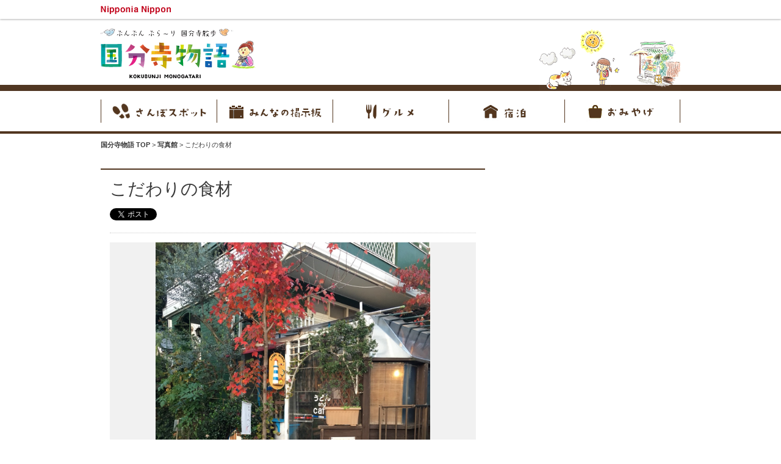

--- FILE ---
content_type: text/html; charset=UTF-8
request_url: https://kokubunjimonogatari.com/gallery/4171.html
body_size: 27364
content:
<!doctype html>
<!--[if IE 7]><html class="ie7 oldie" lang="ja"><![endif]-->
<!--[if IE 8]><html class="ie8 oldie" lang="ja"><![endif]-->
<!--[if gt IE 8]><!-->
<html lang="ja">
<!--<![endif]-->
<head>
<meta charset="utf-8">
<!--[if lt IE 9]><meta http-equiv="X-UA-Compatible" content="IE=Edge,chrome=1" /><![endif]-->
<meta name="description" content="最近は、太陽が出て暖かい日が続いておりますが、皆様いかがお過ごしでしょうか。&nbsp;本日ご紹介さ...">
<meta name="keywords" content="国分寺,国分寺 観光,国分寺物語">
<meta name="viewport" content="width=1000px" />
<meta property="og:title" content="こだわりの食材 -【国分寺物語】" />
<meta property="og:description" content="最近は、太陽が出て暖かい日が続いておりますが、皆様いかがお過ごしでしょうか。&nbsp;本日ご紹介さ..." />
<meta property="og:url" content="http://kokubunjimonogatari.com/gallery/4171.html" />
<meta property="og:image" content="https://kokubunjimonogatari.com/wp-content/themes/kokubunji2/img/img_Fb.png" />
<meta property="og:site_name" content="国分寺物語" />
<title>こだわりの食材 -【国分寺物語】</title>
<link rel="shortcut icon" href="https://kokubunjimonogatari.com/wp-content/themes/kokubunji2/img/favicon.ico">
<link rel="stylesheet" href="https://kokubunjimonogatari.com/wp-content/themes/kokubunji2/css/common.css">

	
<!--[if lt IE 9]><script src="http://html5shiv.googlecode.com/svn/trunk/html5.js"></script><![endif]-->
<meta name='robots' content='max-image-preview:large' />
<link rel='stylesheet' id='wp-block-library-css' href='https://kokubunjimonogatari.com/wp-includes/css/dist/block-library/style.min.css' type='text/css' media='all' />
<style id='classic-theme-styles-inline-css' type='text/css'>
/*! This file is auto-generated */
.wp-block-button__link{color:#fff;background-color:#32373c;border-radius:9999px;box-shadow:none;text-decoration:none;padding:calc(.667em + 2px) calc(1.333em + 2px);font-size:1.125em}.wp-block-file__button{background:#32373c;color:#fff;text-decoration:none}
</style>
<style id='global-styles-inline-css' type='text/css'>
body{--wp--preset--color--black: #000000;--wp--preset--color--cyan-bluish-gray: #abb8c3;--wp--preset--color--white: #ffffff;--wp--preset--color--pale-pink: #f78da7;--wp--preset--color--vivid-red: #cf2e2e;--wp--preset--color--luminous-vivid-orange: #ff6900;--wp--preset--color--luminous-vivid-amber: #fcb900;--wp--preset--color--light-green-cyan: #7bdcb5;--wp--preset--color--vivid-green-cyan: #00d084;--wp--preset--color--pale-cyan-blue: #8ed1fc;--wp--preset--color--vivid-cyan-blue: #0693e3;--wp--preset--color--vivid-purple: #9b51e0;--wp--preset--gradient--vivid-cyan-blue-to-vivid-purple: linear-gradient(135deg,rgba(6,147,227,1) 0%,rgb(155,81,224) 100%);--wp--preset--gradient--light-green-cyan-to-vivid-green-cyan: linear-gradient(135deg,rgb(122,220,180) 0%,rgb(0,208,130) 100%);--wp--preset--gradient--luminous-vivid-amber-to-luminous-vivid-orange: linear-gradient(135deg,rgba(252,185,0,1) 0%,rgba(255,105,0,1) 100%);--wp--preset--gradient--luminous-vivid-orange-to-vivid-red: linear-gradient(135deg,rgba(255,105,0,1) 0%,rgb(207,46,46) 100%);--wp--preset--gradient--very-light-gray-to-cyan-bluish-gray: linear-gradient(135deg,rgb(238,238,238) 0%,rgb(169,184,195) 100%);--wp--preset--gradient--cool-to-warm-spectrum: linear-gradient(135deg,rgb(74,234,220) 0%,rgb(151,120,209) 20%,rgb(207,42,186) 40%,rgb(238,44,130) 60%,rgb(251,105,98) 80%,rgb(254,248,76) 100%);--wp--preset--gradient--blush-light-purple: linear-gradient(135deg,rgb(255,206,236) 0%,rgb(152,150,240) 100%);--wp--preset--gradient--blush-bordeaux: linear-gradient(135deg,rgb(254,205,165) 0%,rgb(254,45,45) 50%,rgb(107,0,62) 100%);--wp--preset--gradient--luminous-dusk: linear-gradient(135deg,rgb(255,203,112) 0%,rgb(199,81,192) 50%,rgb(65,88,208) 100%);--wp--preset--gradient--pale-ocean: linear-gradient(135deg,rgb(255,245,203) 0%,rgb(182,227,212) 50%,rgb(51,167,181) 100%);--wp--preset--gradient--electric-grass: linear-gradient(135deg,rgb(202,248,128) 0%,rgb(113,206,126) 100%);--wp--preset--gradient--midnight: linear-gradient(135deg,rgb(2,3,129) 0%,rgb(40,116,252) 100%);--wp--preset--font-size--small: 13px;--wp--preset--font-size--medium: 20px;--wp--preset--font-size--large: 36px;--wp--preset--font-size--x-large: 42px;--wp--preset--spacing--20: 0.44rem;--wp--preset--spacing--30: 0.67rem;--wp--preset--spacing--40: 1rem;--wp--preset--spacing--50: 1.5rem;--wp--preset--spacing--60: 2.25rem;--wp--preset--spacing--70: 3.38rem;--wp--preset--spacing--80: 5.06rem;--wp--preset--shadow--natural: 6px 6px 9px rgba(0, 0, 0, 0.2);--wp--preset--shadow--deep: 12px 12px 50px rgba(0, 0, 0, 0.4);--wp--preset--shadow--sharp: 6px 6px 0px rgba(0, 0, 0, 0.2);--wp--preset--shadow--outlined: 6px 6px 0px -3px rgba(255, 255, 255, 1), 6px 6px rgba(0, 0, 0, 1);--wp--preset--shadow--crisp: 6px 6px 0px rgba(0, 0, 0, 1);}:where(.is-layout-flex){gap: 0.5em;}:where(.is-layout-grid){gap: 0.5em;}body .is-layout-flow > .alignleft{float: left;margin-inline-start: 0;margin-inline-end: 2em;}body .is-layout-flow > .alignright{float: right;margin-inline-start: 2em;margin-inline-end: 0;}body .is-layout-flow > .aligncenter{margin-left: auto !important;margin-right: auto !important;}body .is-layout-constrained > .alignleft{float: left;margin-inline-start: 0;margin-inline-end: 2em;}body .is-layout-constrained > .alignright{float: right;margin-inline-start: 2em;margin-inline-end: 0;}body .is-layout-constrained > .aligncenter{margin-left: auto !important;margin-right: auto !important;}body .is-layout-constrained > :where(:not(.alignleft):not(.alignright):not(.alignfull)){max-width: var(--wp--style--global--content-size);margin-left: auto !important;margin-right: auto !important;}body .is-layout-constrained > .alignwide{max-width: var(--wp--style--global--wide-size);}body .is-layout-flex{display: flex;}body .is-layout-flex{flex-wrap: wrap;align-items: center;}body .is-layout-flex > *{margin: 0;}body .is-layout-grid{display: grid;}body .is-layout-grid > *{margin: 0;}:where(.wp-block-columns.is-layout-flex){gap: 2em;}:where(.wp-block-columns.is-layout-grid){gap: 2em;}:where(.wp-block-post-template.is-layout-flex){gap: 1.25em;}:where(.wp-block-post-template.is-layout-grid){gap: 1.25em;}.has-black-color{color: var(--wp--preset--color--black) !important;}.has-cyan-bluish-gray-color{color: var(--wp--preset--color--cyan-bluish-gray) !important;}.has-white-color{color: var(--wp--preset--color--white) !important;}.has-pale-pink-color{color: var(--wp--preset--color--pale-pink) !important;}.has-vivid-red-color{color: var(--wp--preset--color--vivid-red) !important;}.has-luminous-vivid-orange-color{color: var(--wp--preset--color--luminous-vivid-orange) !important;}.has-luminous-vivid-amber-color{color: var(--wp--preset--color--luminous-vivid-amber) !important;}.has-light-green-cyan-color{color: var(--wp--preset--color--light-green-cyan) !important;}.has-vivid-green-cyan-color{color: var(--wp--preset--color--vivid-green-cyan) !important;}.has-pale-cyan-blue-color{color: var(--wp--preset--color--pale-cyan-blue) !important;}.has-vivid-cyan-blue-color{color: var(--wp--preset--color--vivid-cyan-blue) !important;}.has-vivid-purple-color{color: var(--wp--preset--color--vivid-purple) !important;}.has-black-background-color{background-color: var(--wp--preset--color--black) !important;}.has-cyan-bluish-gray-background-color{background-color: var(--wp--preset--color--cyan-bluish-gray) !important;}.has-white-background-color{background-color: var(--wp--preset--color--white) !important;}.has-pale-pink-background-color{background-color: var(--wp--preset--color--pale-pink) !important;}.has-vivid-red-background-color{background-color: var(--wp--preset--color--vivid-red) !important;}.has-luminous-vivid-orange-background-color{background-color: var(--wp--preset--color--luminous-vivid-orange) !important;}.has-luminous-vivid-amber-background-color{background-color: var(--wp--preset--color--luminous-vivid-amber) !important;}.has-light-green-cyan-background-color{background-color: var(--wp--preset--color--light-green-cyan) !important;}.has-vivid-green-cyan-background-color{background-color: var(--wp--preset--color--vivid-green-cyan) !important;}.has-pale-cyan-blue-background-color{background-color: var(--wp--preset--color--pale-cyan-blue) !important;}.has-vivid-cyan-blue-background-color{background-color: var(--wp--preset--color--vivid-cyan-blue) !important;}.has-vivid-purple-background-color{background-color: var(--wp--preset--color--vivid-purple) !important;}.has-black-border-color{border-color: var(--wp--preset--color--black) !important;}.has-cyan-bluish-gray-border-color{border-color: var(--wp--preset--color--cyan-bluish-gray) !important;}.has-white-border-color{border-color: var(--wp--preset--color--white) !important;}.has-pale-pink-border-color{border-color: var(--wp--preset--color--pale-pink) !important;}.has-vivid-red-border-color{border-color: var(--wp--preset--color--vivid-red) !important;}.has-luminous-vivid-orange-border-color{border-color: var(--wp--preset--color--luminous-vivid-orange) !important;}.has-luminous-vivid-amber-border-color{border-color: var(--wp--preset--color--luminous-vivid-amber) !important;}.has-light-green-cyan-border-color{border-color: var(--wp--preset--color--light-green-cyan) !important;}.has-vivid-green-cyan-border-color{border-color: var(--wp--preset--color--vivid-green-cyan) !important;}.has-pale-cyan-blue-border-color{border-color: var(--wp--preset--color--pale-cyan-blue) !important;}.has-vivid-cyan-blue-border-color{border-color: var(--wp--preset--color--vivid-cyan-blue) !important;}.has-vivid-purple-border-color{border-color: var(--wp--preset--color--vivid-purple) !important;}.has-vivid-cyan-blue-to-vivid-purple-gradient-background{background: var(--wp--preset--gradient--vivid-cyan-blue-to-vivid-purple) !important;}.has-light-green-cyan-to-vivid-green-cyan-gradient-background{background: var(--wp--preset--gradient--light-green-cyan-to-vivid-green-cyan) !important;}.has-luminous-vivid-amber-to-luminous-vivid-orange-gradient-background{background: var(--wp--preset--gradient--luminous-vivid-amber-to-luminous-vivid-orange) !important;}.has-luminous-vivid-orange-to-vivid-red-gradient-background{background: var(--wp--preset--gradient--luminous-vivid-orange-to-vivid-red) !important;}.has-very-light-gray-to-cyan-bluish-gray-gradient-background{background: var(--wp--preset--gradient--very-light-gray-to-cyan-bluish-gray) !important;}.has-cool-to-warm-spectrum-gradient-background{background: var(--wp--preset--gradient--cool-to-warm-spectrum) !important;}.has-blush-light-purple-gradient-background{background: var(--wp--preset--gradient--blush-light-purple) !important;}.has-blush-bordeaux-gradient-background{background: var(--wp--preset--gradient--blush-bordeaux) !important;}.has-luminous-dusk-gradient-background{background: var(--wp--preset--gradient--luminous-dusk) !important;}.has-pale-ocean-gradient-background{background: var(--wp--preset--gradient--pale-ocean) !important;}.has-electric-grass-gradient-background{background: var(--wp--preset--gradient--electric-grass) !important;}.has-midnight-gradient-background{background: var(--wp--preset--gradient--midnight) !important;}.has-small-font-size{font-size: var(--wp--preset--font-size--small) !important;}.has-medium-font-size{font-size: var(--wp--preset--font-size--medium) !important;}.has-large-font-size{font-size: var(--wp--preset--font-size--large) !important;}.has-x-large-font-size{font-size: var(--wp--preset--font-size--x-large) !important;}
.wp-block-navigation a:where(:not(.wp-element-button)){color: inherit;}
:where(.wp-block-post-template.is-layout-flex){gap: 1.25em;}:where(.wp-block-post-template.is-layout-grid){gap: 1.25em;}
:where(.wp-block-columns.is-layout-flex){gap: 2em;}:where(.wp-block-columns.is-layout-grid){gap: 2em;}
.wp-block-pullquote{font-size: 1.5em;line-height: 1.6;}
</style>
<link rel="https://api.w.org/" href="https://kokubunjimonogatari.com/wp-json/" /><link rel="canonical" href="https://kokubunjimonogatari.com/gallery/4171.html" />
<link rel='shortlink' href='https://kokubunjimonogatari.com/?p=4171' />
<link rel="alternate" type="application/json+oembed" href="https://kokubunjimonogatari.com/wp-json/oembed/1.0/embed?url=https%3A%2F%2Fkokubunjimonogatari.com%2Fgallery%2F4171.html" />
<link rel="alternate" type="text/xml+oembed" href="https://kokubunjimonogatari.com/wp-json/oembed/1.0/embed?url=https%3A%2F%2Fkokubunjimonogatari.com%2Fgallery%2F4171.html&#038;format=xml" />
</head>
<body id="page-top">

<script>
  (function(i,s,o,g,r,a,m){i['GoogleAnalyticsObject']=r;i[r]=i[r]||function(){
  (i[r].q=i[r].q||[]).push(arguments)},i[r].l=1*new Date();a=s.createElement(o),
  m=s.getElementsByTagName(o)[0];a.async=1;a.src=g;m.parentNode.insertBefore(a,m)
  })(window,document,'script','//www.google-analytics.com/analytics.js','ga');

  ga('create', 'UA-42061393-1', 'auto');
  ga('send', 'pageview');

</script>

<div id="fb-root"></div>
<script>(function(d, s, id) {
  var js, fjs = d.getElementsByTagName(s)[0];
  if (d.getElementById(id)) return;
  js = d.createElement(s); js.id = id;
  js.src = "//connect.facebook.net/ja_JP/sdk.js#xfbml=1&version=v2.3&appId=330297780337959";
  fjs.parentNode.insertBefore(js, fjs);
}(document, 'script', 'facebook-jssdk'));</script>
<div class="nipponia-header"><div class="inner">
	<p><a href="http://nipponianippon.jp/" target="_blank"><img src="https://kokubunjimonogatari.com/wp-content/themes/kokubunji2/img/logo-nipponia.png" alt="一般社団法人 ニッポニア・ニッポン - Nipponia Nippon" width="115" height="15"></a></p>
</div></div>
<div class="wrap">
	<header class="site-header">
		<div class="w950 center clear">
			<p class="site-logo"><a href="/"><img src="https://kokubunjimonogatari.com/wp-content/themes/kokubunji2/img/logo.png" height="98" width="258" alt="国分寺物語 ぶんぶん ぶら〜り 国分寺散歩"></a></p>
		</div>
	</header>
<!--==ヘッダー==-->
<nav class="gnav"><ul class="w950 center">
	<li><a href="/walking/"><img class="alpha" src="https://kokubunjimonogatari.com/wp-content/themes/kokubunji2/img/nav1.png" alt="nav1" width="190" height="66"></a></li>
	<li><a href="/communication/"><img class="alpha" src="https://kokubunjimonogatari.com/wp-content/themes/kokubunji2/img/nav2.png" alt="nav1" width="190" height="66"></a></li>
	<li><a href="/gourmet/"><img class="alpha" src="https://kokubunjimonogatari.com/wp-content/themes/kokubunji2/img/nav3.png" alt="nav1" width="190" height="66"></a></li>
	<li><a href="/lodging/"><img class="alpha" src="https://kokubunjimonogatari.com/wp-content/themes/kokubunji2/img/nav4.png" alt="nav1" width="190" height="66"></a></li>
	<li><a href="/gift/"><img class="alpha" src="https://kokubunjimonogatari.com/wp-content/themes/kokubunji2/img/nav5.png" alt="nav1" width="190" height="66"></a></li>
</ul></nav>

<ul class="w950 center clear breadcrumb">
	<li itemscope itemtype="http://data-vocabulary.org/Breadcrumb">
		<a itemprop="url" href="https://kokubunjimonogatari.com/"><span itemprop="title">国分寺物語 TOP</span></a>&nbsp;&gt;&nbsp;
	</li>
	<li itemscope itemtype="http://data-vocabulary.org/Breadcrumb">
		<a itemprop="url" href="https://kokubunjimonogatari.com/gallery/"><span itemprop="title">写真館</span></a>&nbsp;&gt;&nbsp;
	</li>
	<li itemscope itemtype="http://data-vocabulary.org/Breadcrumb">
		<span itemprop="title">こだわりの食材</span>
	</li>
</ul>
<!--==パン屑==-->

<div class="w950 center clear container">
		<div class="w630 column-left">
		<article class="item-wrapper">
			<header class="item-header">
				<h1 class="item-title">こだわりの食材</h1>
				<p class="state"></p>
				<div class="clear snsbuttons">
<ul>
<li class="tb"><a href="https://twitter.com/share" class="twitter-share-button">Tweet</a></li>
<li><iframe src="//www.facebook.com/plugins/like.php?href=https://kokubunjimonogatari.com/gallery/4171.html%2F&amp;send=false&amp;layout=button_count&amp;width=110&amp;show_faces=false&amp;font&amp;colorscheme=light&amp;action=like&amp;height=21" scrolling="no" frameborder="0" style="border:none; overflow:hidden; width:110px; height:21px;" allowTransparency="true"></iframe></li>
<li class="gp"><div class="g-plusone" data-size="medium"></div></li>
</ul>
</div>			</header>
			
						<figure class="item-photo">
								<img src="https://kokubunjimonogatari.com/wp-content/uploads/2017/11/image.jpeg" width="450" height="600" alt="">
			</figure>
						<!--=====写真=====-->
						
			<div class="editor-style">
			<p>最近は、太陽が出て<br />暖かい日が続いておりますが、<br />皆様いかがお過ごしでしょうか。</p><p>&nbsp;</p><p>本日ご紹介させて頂くのは、<br />国分寺駅南口から徒歩約15分程の<br />「ライトハウス 」というお店です。</p><p>&nbsp;</p><p>写真から分かるように外観は<br />緑を用いてかわいい作りに<br />なっていて心が和みます。</p><p>&nbsp;</p><p>こちらでは、うどんとカフェが<br />主なメニューとなっています。<br />非常に珍しいこのセットを<br />お目にかかることができます。</p><p>&nbsp;</p><p>更に食材には京都の九条ねぎを<br />使用するなどとっても<br />気を遣われております。</p><p>&nbsp;</p><p>写コクベジにも参加されており、<br />常日ごろから我々と同じく<br />国分寺を外に発信されています。</p><p>&nbsp;</p><p>道中の色づいた木々や葉で<br />秋を感じながら<br />お昼を食べに行かれては<br />いかがでしょうか。</p><p>&nbsp;</p><p>＝＝＝＝＝＝＝＝＝＝＝＝＝＝＝＝<br />◆ライトハウス<br />国分寺市東元町3-19-14<br /> <br />◆「国分寺物語」サイトはこちらより<br />http://kir018283.kir.jp/kokubunjimonogatari.com/<br />＝＝＝＝＝＝＝＝＝＝＝＝＝＝＝＝</p>			</div>
			<!--=====概要=====-->
						<div class="fb-comments" data-href="http://kokubunjimonogatari.com/gallery/4171.html" data-num-posts="3" data-width="600"></div>
		</article>
		<div class="backlist"><a class="txtlink" href="https://kokubunjimonogatari.com/gallery/">&laquo; 写真館一覧へ</a></div>
	</div>
		
	<aside class="w300 column-right">
		<!--
<ul>
<li><a href="https://kokubunjimonogatari.com/human/" class="alpha"><img src="https://kokubunjimonogatari.com/wp-content/themes/kokubunji2/img/bnr-story-1.png" width="300" height="86" alt="人の物語り"></a></li>
<li><a href="https://kokubunjimonogatari.com/town/" class="alpha"><img src="https://kokubunjimonogatari.com/wp-content/themes/kokubunji2/img/bnr-story-2.png" width="300" height="86" alt="町の物語り"></a></li>
<li><a href="https://kokubunjimonogatari.com/history/" class="alpha"><img src="https://kokubunjimonogatari.com/wp-content/themes/kokubunji2/img/bnr-story-3.png" width="300" height="86" alt="歴史と文化の物語り"></a></li>
<li><a href="https://kokubunjimonogatari.com/love/" class="alpha"><img src="https://kokubunjimonogatari.com/wp-content/themes/kokubunji2/img/bnr-story-4.png" width="300" height="86" alt="恋する町プロジェクト"></a></li>
<li><a href="https://kokubunjimonogatari.com/gallery/" class="alpha"><img src="https://kokubunjimonogatari.com/wp-content/themes/kokubunji2/img/bnr-story-5.png" width="300" height="86" alt="おさんぽ写真館"></a></li>
<li><a href="https://kokubunjimonogatari.com/project/" class="alpha"><img src="https://kokubunjimonogatari.com/wp-content/themes/kokubunji2/img/bnr-story-6.png" width="300" height="86" alt="プロジェクトストーリー"></a></li>
<li><a href="https://kokubunjimonogatari.com/member/" class="alpha"><img src="https://kokubunjimonogatari.com/wp-content/themes/kokubunji2/img/bnr-story-7.png" width="300" height="86" alt="歴代のプロジェクトメンバー紹介"></a></li>
<li><a href="https://kokubunjimonogatari.com/artist/" class="alpha"><img src="https://kokubunjimonogatari.com/wp-content/themes/kokubunji2/img/bnr-story-8.png" width="300" height="86" alt="ピックアップアーティスト"></a></li>
</ul>
-->

<div id="js-likebox"></div>
<script>
	function setLikebox(){
		var fbLikebox = '<iframe src="//www.facebook.com/plugins/likebox.php?href=https%3A%2F%2Fwww.facebook.com%2Fkokubunjimonogatari&amp;width=298&amp;height=270&amp;show_faces=true&amp;colorscheme=light&amp;stream=false&amp;border_color&amp;header=false&amp;appId=330297780337959" scrolling="no" frameborder="0" style="border:none; overflow:hidden; width:298px; height:270px;" allowTransparency="true"></iframe>';
		setTimeout(function(){
			document.getElementById('js-likebox').innerHTML = fbLikebox;
		}, 2000);
	}
	function addEvent(elm,fn){
		try{
			elm.addEventListener('DOMContentLoaded',fn,false);
		}catch(e){
			elm.attachEvent("onload",fn);
		}
	}
	addEvent(window,setLikebox);
</script>	</aside>
</div>

	
<aside class="story-nav center">
	<h3><img src="https://kokubunjimonogatari.com/wp-content/themes/kokubunji2/img/story-nav-title.png" alt="国分寺にてぶんぶんぶら〜り散歩道" width="950" height="63"></h3>
	<ul class="clear">
		<li><a href="https://kokubunjimonogatari.com/human/"><img class="rollover" src="https://kokubunjimonogatari.com/wp-content/themes/kokubunji2/img/nav-story1.png" alt="島と人の物語り" width="318" height="165"></a></li>
		<li><a href="https://kokubunjimonogatari.com/town/"><img class="rollover" src="https://kokubunjimonogatari.com/wp-content/themes/kokubunji2/img/nav-story2.png" alt="オリーヴの物語り" width="316" height="165"></a></li>
		<li><a href="https://kokubunjimonogatari.com/history/"><img class="rollover" src="https://kokubunjimonogatari.com/wp-content/themes/kokubunji2/img/nav-story3.png" alt="歴史と文化の物語り" width="316" height="165"></a></li>
	</ul>
	<ul class="clear">
		<li><a href="https://kokubunjimonogatari.com/love/"><img class="rollover" src="https://kokubunjimonogatari.com/wp-content/themes/kokubunji2/img/nav-story5.png" alt="おさんぽ写真館" width="190" height="165"></a></li>
		<li><a href="https://kokubunjimonogatari.com/gallery/"><img class="rollover" src="https://kokubunjimonogatari.com/wp-content/themes/kokubunji2/img/nav-story4.png" alt="恋する町プロジェクト" width="190" height="165"></a></li>
		<li><a href="https://kokubunjimonogatari.com/project/"><img class="rollover" src="https://kokubunjimonogatari.com/wp-content/themes/kokubunji2/img/nav-story6.png" alt="プロジェクトストーリー" width="190" height="165"></a></li>
		<li><a href="https://kokubunjimonogatari.com/member/"><img class="rollover" src="https://kokubunjimonogatari.com/wp-content/themes/kokubunji2/img/nav-story7.png" alt="歴代のメンバー紹介" width="190" height="165"></a></li>
		<li><a href="https://kokubunjimonogatari.com/artist/"><img class="rollover" src="https://kokubunjimonogatari.com/wp-content/themes/kokubunji2/img/nav-story8.png" alt="ピックアップアーティスト" width="190" height="165"></a></li>
	</ul>
</aside>
	<div class="Nipponia">
        <a class="alpha" rel="nofollow" href="http://nipponianippon.or.jp/" target="_balnk" style="opacity: 1;">
            <img src="https://kokubunjimonogatari.com/wp-content/themes/kokubunji2/img/nippoina-nippon.jpg" alt="ニッポニアニッポン公式サイト" width="948" height="440">
            
            <div class="Nipponia__inner">
                <ul id="js-nipponia">                   
                    <li><img src="https://kokubunjimonogatari.com/wp-content/themes/kokubunji2/img/member-2.jpg" alt="" width="606" height="108"></li>
                    <li><img src="https://kokubunjimonogatari.com/wp-content/themes/kokubunji2/img/member-3.jpg" alt="" width="606" height="108"></li>
                    <li><img src="https://kokubunjimonogatari.com/wp-content/themes/kokubunji2/img/member-1.jpg" alt="" width="606" height="108"></li>
                </ul>
            </div>
        </a>
    </div>

    	
	<div class="page-top">
		<p class="w950 center"><a href="#page-top"><img src="https://kokubunjimonogatari.com/wp-content/themes/kokubunji2/img/btn-page-top.png" alt="ページ上部へ" width="87" height="16" /></a></p>
	</div>
	<!--==ページ上部へ==-->
	
	<footer class="site-footer">
		<div class="inner w950 center clear">
			<div class="site-links">
				<p><a href="/"><img src="https://kokubunjimonogatari.com/wp-content/themes/kokubunji2/img/logo-footer.png" height="58" width="173" alt="国分寺物語"></a></p>
				<ul>
					<li><a class="icon-arrow1" href="/human/">人の物語り</a></li>
					<li><a class="icon-arrow1" href="/town/">町の物語り</a></li>
					<li><a class="icon-arrow1" href="/history/">歴史と文化の物語り</a></li>
					<li><a class="icon-arrow1" href="/love/">国分寺 恋する町プロジェクト</a></li>
					<li><a class="icon-arrow1" href="/gallery/">国分寺おさんぽ写真館</a></li>
					<li><a class="icon-arrow1" href="/expedition/">突撃もぐもぐ探検隊</a></li>
					<li><a class="icon-arrow1" href="/news/">お知らせ</a></li>
					<li><a class="icon-arrow1" href="/communication/">みんなの掲示板</a></li>
					<li><a class="icon-arrow1" href="/project/">プロジェクトストーリー</a></li>
					<li><a class="icon-arrow1" href="/member/">歴代のプロジェクトメンバー</a></li>
					<li><a class="icon-arrow1" href="/artist/">ピックアップアーティスト</a></li>
					<li><a class="icon-arrow1" href="/management.html">サイト運営元</a></li>
					<li><a class="icon-arrow1" href="/about.html">国分寺について</a></li>
					<li><a class="icon-arrow1" href="/contact.html">お問い合せ</a></li>
				</ul>
			</div>
			<div class="other">
				<div>
					<a href="https://www.facebook.com/kokubunjimonogatari" target="_blank"><img src="https://kokubunjimonogatari.com/wp-content/themes/kokubunji2/img/icon-facebook.png" height="24" width="24" alt="国分寺物語公式Facebookページへ"></a>
					<a href="https://plus.google.com/u/0/b/100882764649401446910/100882764649401446910/posts" target="_blank"><img src="https://kokubunjimonogatari.com/wp-content/themes/kokubunji2/img/icon-plusone.png" height="24" width="24" alt="国分寺物語公式+1ページへ"></a>
				</div>
				<p class="priv"><a href="/privacy-policy.html">個人情報保護方針</a> | <a href="/terms.html">リンク・著作権等について</a></p>
				<p class="serif copyright"><small>© 2026 Nipponia Nippon™</small></p>
			</div>
		</div>
	</footer>
	<!--== フッター ==-->
<script src="//ajax.googleapis.com/ajax/libs/jquery/1.8.2/jquery.min.js"></script>
<script src="https://kokubunjimonogatari.com/wp-content/themes/kokubunji2/js/common.js"></script>
<script src="https://kokubunjimonogatari.com/wp-content/themes/kokubunji2/fancybox/jquery.fancybox.pack.js"></script>
<script>
(function($){
	$('div.paging a').each(function(){
		var anc = $(this);
		var href = anc.attr('href');
		anc.attr('href',href + '#refine');
	});

	$('a.fancybox').fancybox({
		width : 600,
		css : {
			'background-color' : '#000'
		}
	});
})(jQuery);
</script></body>
</html>

--- FILE ---
content_type: text/html; charset=utf-8
request_url: https://accounts.google.com/o/oauth2/postmessageRelay?parent=https%3A%2F%2Fkokubunjimonogatari.com&jsh=m%3B%2F_%2Fscs%2Fabc-static%2F_%2Fjs%2Fk%3Dgapi.lb.en.2kN9-TZiXrM.O%2Fd%3D1%2Frs%3DAHpOoo_B4hu0FeWRuWHfxnZ3V0WubwN7Qw%2Fm%3D__features__
body_size: 160
content:
<!DOCTYPE html><html><head><title></title><meta http-equiv="content-type" content="text/html; charset=utf-8"><meta http-equiv="X-UA-Compatible" content="IE=edge"><meta name="viewport" content="width=device-width, initial-scale=1, minimum-scale=1, maximum-scale=1, user-scalable=0"><script src='https://ssl.gstatic.com/accounts/o/2580342461-postmessagerelay.js' nonce="DcogoVdb6utmnXFKj6YE3A"></script></head><body><script type="text/javascript" src="https://apis.google.com/js/rpc:shindig_random.js?onload=init" nonce="DcogoVdb6utmnXFKj6YE3A"></script></body></html>

--- FILE ---
content_type: text/plain
request_url: https://www.google-analytics.com/j/collect?v=1&_v=j102&a=848977819&t=pageview&_s=1&dl=https%3A%2F%2Fkokubunjimonogatari.com%2Fgallery%2F4171.html&ul=en-us%40posix&dt=%E3%81%93%E3%81%A0%E3%82%8F%E3%82%8A%E3%81%AE%E9%A3%9F%E6%9D%90%20-%E3%80%90%E5%9B%BD%E5%88%86%E5%AF%BA%E7%89%A9%E8%AA%9E%E3%80%91&sr=1280x720&vp=1280x720&_u=IEBAAEABAAAAACAAI~&jid=412815282&gjid=660500250&cid=100581900.1768946159&tid=UA-42061393-1&_gid=2060972048.1768946159&_r=1&_slc=1&z=1648354940
body_size: -452
content:
2,cG-KVVPLE6JQR